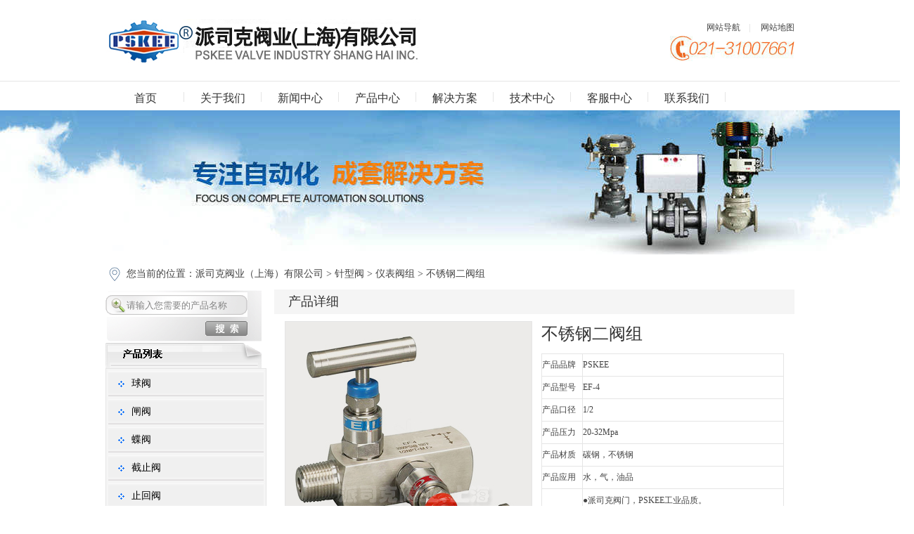

--- FILE ---
content_type: text/html
request_url: https://www.cnlnfamen.com/productintro/3984.htm
body_size: 9129
content:

<!DOCTYPE html PUBLIC "-//W3C//DTD XHTML 1.0 Transitional//EN" "http://www.w3.org/TR/xhtml1/DTD/xhtml1-transitional.dtd">
<html xmlns="http://www.w3.org/1999/xhtml">
<head>
<meta name="baidu-site-verification" content="VHXBwhxtxT" />
<meta http-equiv="Content-Type" content="text/html; charset=gb2312" />

<script src="/images/uaredirect.js" type="text/javascript"></script>
<script type="text/javascript">
</script>

<title>不锈钢二阀组EF-4排泄阀-派司克阀业</title>
<META content=all name=robots>
<meta name="" content=""/>
<meta name="description" content="【不锈钢二阀组】品牌生产厂家，派司克阀业全方面介绍【不锈钢二阀组】标准、尺寸、规格、型号、作用、外形尺寸、工作原理及阀组产品说明书。 派司克采用新铸造工艺、制造技术、高新技术设备、为石油化工、工业自控、水力控制、电站等设施提供高品质不锈钢二阀组。"/>
<meta name="copyright" content="派司克阀业（上海有限公司版权所有，转载内容请说明出处。"/>
<link href="/fav1icon.ico" rel="shortcut icon">
<link href="/images/stylecss.css" rel="stylesheet" type="text/css">
<script type="text/javascript" src="/images/jquery-1.4.2.min.js"></script> 
<script type="text/javascript" src="/images/scrolltopcontrol.js"></script> 

<script src="/images/AC_RunActiveContent.js" type="text/javascript"></script>
<script type="text/javascript" src="/images/jquery-1.7.2.js"></script>
<script type="text/javascript" src="/images/js.js"></script>
<script type="text/javascript">
var murl=window.location.href.replace('.com/','.com/m/');
uaredirect(murl);
</script>
</head>
<body>
<div class="left all_w top_bg">
	<div class="all_mar in_w">
		<div class="left in_w in_top">
			<div class="left"> <img src="/images/logo.jpg" border="0" alt="派司克阀业(上海)有限公司"></div>
			<div class="right in_w01">
				<div class="left in_w01 gray line_h" align="right">
			<a href="/webmap.htm">网站导航</a>&nbsp;&nbsp;&nbsp;&nbsp;|&nbsp;&nbsp;&nbsp;&nbsp;
					<a href="/sitemap.htm">网站地图</a>
				</div>
				<div class="left in_w01" align="right">

<img src="/webpic/5.jpg" alt="PSKEE品牌电话" border="0" width="177" height="36">

 
				</div>
			</div>
		</div>
	</div>
</div>
<div class="clear"></div>
<div class="left all_w menu_b">
	<table class="all_mar in_w in_cd">
		<tr>
			<td><a href="/index.htm" class="inmenu">首页</a></td>
			<td><a href="/about.htm" class="inmenu">关于我们</a></td>
			<td><a href="/newpage1/cnews.htm" class="inmenu">新闻中心</a></td>
			<td><a href="/products.htm" class="inmenu"">产品中心</a></td>
			<td><a href="/newpage3/server.htm" class="inmenu">解决方案</a></td>
			<td><a href="/newpage4/technology.htm" class="inmenu">技术中心</a></td>
			<td><a href="/customer.htm" class="inmenu">客服中心</a></td>
			<td><a href="/contact.htm" class="inmenu">联系我们</a></td>
			<td><a href="/loadfile.htm" class="inmenu">下载中心</a></td>
		</tr>
	</table>
</div>
<li style="margin:0 auto; text-align:center"> <img src="/webpic/11.jpg" width="1300" height="205" border="0" alt="派司克阀业-管道的安全管理员!"></li>
</div>
<div class="all_mar in_w">
	<div>
		<div class="left ny_loc font_14">您当前的位置：<a href="/index.htm">派司克阀业（上海）有限公司 </a>&gt; <a href="/bigclasspage/1089classpage1.htm">针型阀</a> &gt; <a href="/littleclasspage/1381.htm">仪表阀组</a></a> &gt; 不锈钢二阀组</div>
	</div> 
<div class="left ny_l">
<table width="220" border="0" cellspacing="0" cellpadding="0" background="/images/search_index_bg.gif">
<form action="/search.asp" method="post">
  <tr>
    <td height="45" align="right" style="padding-right:10px;">
	<input type="text" onFocus="if(this.value=='请输入您需要的产品名称')this.value=''" name="lookfor" value="请输入您需要的产品名称"
	style='background: url("/images/s.gif") no-repeat; border:0px currentColor; width: 180px; height:35px; line-height: 35px; color:#848484; padding-left:30px;  border-style:none; '>
	</td>
 </tr>
   <tr>
    <td height="31" align="right" valign="top" style="padding-right:10px;">
<input name="image" type="image"  src="/images/search_btn.gif" style=" padding-right:10px;" alt="产品搜索">
	</td>
 </tr></form>
</table>
<table width="222" border="0" cellspacing="0" cellpadding="0">
  <tr>
    <td align="left"><img src="/images/main_34.gif" width="222" height="36" border="0" alt="产品列表"></td>
  </tr>
</table>
		<table class="left ny_con">
<tr><td><A href="/bigclasspage/844classpage1.htm" class="nymenu" >球阀</A></td></tr>
<tr><td><A href="/bigclasspage/1077classpage1.htm" class="nymenu" >闸阀</A></td></tr>
<tr><td><A href="/bigclasspage/1080classpage1.htm" class="nymenu" >蝶阀</A></td></tr>
<tr><td><A href="/bigclasspage/1079classpage1.htm" class="nymenu" >截止阀</A></td></tr>
<tr><td><A href="/bigclasspage/1078classpage1.htm" class="nymenu" >止回阀</A></td></tr>
<tr><td><A href="/bigclasspage/1081classpage1.htm" class="nymenu" >排气阀</A></td></tr>
<tr><td><A href="/bigclasspage/1082classpage1.htm" class="nymenu" >过滤器</A></td></tr>
<tr><td><A href="/bigclasspage/1083classpage1.htm" class="nymenu" >电磁阀</A></td></tr>
<tr><td><A href="/bigclasspage/1084classpage1.htm" class="nymenu" >旋塞阀</A></td></tr>
<tr><td><A href="/bigclasspage/1085classpage1.htm" class="nymenu" >平衡阀</A></td></tr>
<tr><td><A href="/bigclasspage/1086classpage1.htm" class="nymenu" >减压阀</A></td></tr>
<tr><td><A href="/bigclasspage/1087classpage1.htm" class="nymenu" >调节阀</A></td></tr>
<tr><td><A href="/bigclasspage/1088classpage1.htm" class="nymenu" >角座阀</A></td></tr>
<tr><td><A href="/bigclasspage/1089classpage1.htm" class="nymenu" style='font-weight:bold;color:#FF0000'>针型阀</A></td></tr>
<tr><td><A href="/bigclasspage/1090classpage1.htm" class="nymenu" >疏水阀</A></td></tr>
<tr><td><A href="/bigclasspage/1091classpage1.htm" class="nymenu" >管夹阀</A></td></tr>
<tr><td><A href="/bigclasspage/1095classpage1.htm" class="nymenu" >隔膜阀</A></td></tr>
<tr><td><A href="/bigclasspage/1104classpage1.htm" class="nymenu" >阻火器</A></td></tr>
<tr><td><A href="/bigclasspage/1105classpage1.htm" class="nymenu" >呼吸阀</A></td></tr>
<tr><td><A href="/bigclasspage/1101classpage1.htm" class="nymenu" >排泥阀</A></td></tr>
<tr><td><A href="/bigclasspage/1106classpage1.htm" class="nymenu" >液压阀</A></td></tr>
<tr><td><A href="/bigclasspage/1099classpage1.htm" class="nymenu" >放料阀</A></td></tr>
<tr><td><A href="/bigclasspage/1100classpage1.htm" class="nymenu" >柱塞阀</A></td></tr>
<tr><td><A href="/bigclasspage/1092classpage1.htm" class="nymenu" >低温阀门</A></td></tr>
<tr><td><A href="/bigclasspage/1267classpage1.htm" class="nymenu" >衬氟阀门</A></td></tr>
<tr><td><A href="/bigclasspage/1094classpage1.htm" class="nymenu" >塑料阀门</A></td></tr>
<tr><td><A href="/bigclasspage/1134classpage1.htm" class="nymenu" >刀型闸阀</A></td></tr>
<tr><td><A href="/bigclasspage/1098classpage1.htm" class="nymenu" >陶瓷阀门</A></td></tr>
<tr><td><A href="/bigclasspage/1102classpage1.htm" class="nymenu" >黄铜阀门</A></td></tr>
<tr><td><A href="/bigclasspage/1103classpage1.htm" class="nymenu" >水力控制阀</A></td></tr>
<tr><td><A href="/bigclasspage/1508classpage1.htm" class="nymenu" >电动气动阀门</A></td></tr>
<tr><td><A href="/bigclasspage/1096classpage1.htm" class="nymenu" >特材阀门</A></td></tr>

<tr><td><A href="/products.htm" title="进入更多阀门系列" class="nymenu">进入更多阀门系列</A></td></tr>
<tr>
  <td><img src="/images/main_35.gif" width="217" height="36" border="0" alt="联系我们" /></td>
</tr>
    </table>
<div class="left ny_loc font_14">销售热线：021-31007661<br />
                                 销售热线：021-31007662</div>
<div class="left ny_con01 lxwm">
    </div>
</div>
	<div class="right news_w" bdsfid="196">
		<div class="left ny_r" bdsfid="197">
			<div class="left news_t" bdsfid="198">产品详细</div>
			<div class="left ny_con02" bdsfid="199">
				<div class="left pro_w02" bdsfid="200">
					<div class="left" bdsfid="201">
					<img src="/productpicx/202452215294083395.jpg" alt=" " class="pic_b" width="350" height="360"></div>
				</div>
				<div class="right pro_w03" bdsfid="203">
					<div class="left pro_w03 pro_f02" bdsfid="204">不锈钢二阀组</div>
<table width="345" height="316" border="0" cellspacing="0" cellpadding="0" align="right" class="bg">
 <tr><td>产品品牌</td><td>PSKEE</td></tr>
 <tr><td>产品型号</td><td>EF-4</td></tr>
 <tr><td>产品口径</td><td>1/2</td></tr>
 <tr><td>产品压力</td><td>20-32Mpa</td></tr>
 <tr><td>产品材质</td><td>碳钢，不锈钢</td>
 <tr><td>产品应用</td><td>水，气，油品</td></tr>
 <tr><td>产品特点</td><td>     ●派司克阀门，PSKEE工业品质。<br />
   ●质量保证，交货快捷，售后完善。<br />
●产品三包：包修、包换、包退。<br />
●（PSKEE）Pipeline Safety Keeper。 <br />
●PSKEE工业品牌阀门，管道的安全管理员。<br />
●销售热线：021-31007661、31007662。</td></tr>
</table>
				</div></div> </div>    
<div class="proshow_bot clear">
<ul>
<li class="xxk_cur"><a href="javascript:void(0);" style="text-decoration:none">产品特性</a></li>
<li class=""><a href="javascript:void(0);" style="text-decoration:none">相关分类</a></li>
<li class=""><a href="javascript:void(0);" style="text-decoration:none">产品应用</a></li>
<li class=""><a href="javascript:void(0);" style="text-decoration:none">质量保证</a></li>
</ul>
</div>
<div class="proshow_bot_xxk">
<div class="proshow_can" style="display:block;padding:10px;line-height:23px;">
【不锈钢二阀组】派司克品牌.质量保证，派司克阀业全方面介绍『不锈钢二阀组』相关标准、选型、作用、结构图、规格型号；外形尺寸、工作原理、安装维护及阀组产品说明书；为广大用户提供高品质、高性能、高标准、高寿命、价格优惠的系列仪表阀组。
<hr />
<br />
<strong><span style="font-size:14px;color:#030c37;">不锈钢二阀组产品简述：</span></strong><br />
二阀组是与压力变送器或压力表配套使用。其作用是将差压变送器正、负压室与引压点导通或切断，或将正、负压室切断或导通。一般用于现场控制仪表上，为仪表提供多通路，减少安装工作量，提高系统可靠性。<br />
<div style="text-align:center;">
	<img src="/uploadfile/image/20240522/20240522153351035103.jpg" width="700" height="394" title="不锈钢二阀组图片" alt="不锈钢二阀组图片" /><br />
</div>
<strong><span style="font-size:14px;color:#030c37;">不锈钢二阀组制造标准 :</span></strong><br />
ASME B16.34-2004<br />
GB/T 12224-2005<br />
JB/T 8473-1996<br />
<br />
<strong><span style="font-size:14px;color:#030c37;">不锈钢二阀组连接形式:</span></strong><br />
内螺纹连接 Female thread type<br />
结构特征Structure character: <br />
锥面密封Conical Sealing<br />
阀门检验和试验Test Standard:<br />
API 598-1996<br />
GB/T 13927-1992<br />
<br />
<strong><span style="font-size:14px;color:#030c37;">不锈钢二阀组材料Material: </span></strong><br />
碳钢Carbon steel:<br />
ASTM A105/A105M<br />
GB/T 12228-1989 <br />
不锈钢Stainless steel:<br />
ASTM A276/ASTM A314<br />
GB/T 1220-1992<br />
适用介质Applicable Medium:油Oil,水Water,气体Air<br />
适用温度Applicable temperature:-70-240℃ -20-440℃<br />
<br />
<strong><span style="font-size:14px;color:#030c37;">不锈钢二阀组外形尺寸表：</span></strong> <br />
<div style="text-align:center;">
	<img src="/uploadfile/image/20240522/2024052215340873873.jpg" width="700" height="394" title="不锈钢二阀组结构图" alt="不锈钢二阀组结构图" /><br />
</div>
<table class="ke-zeroborder" style="text-align:center;" cellspacing="1" width="100%" border="0">
	<tbody>
		<tr>
			<td bgcolor="#f2f1f1">
				NO.
			</td>
			<td bgcolor="#f2f1f1">
				公称压力 <br />
Norminal <br />
pressure
			</td>
			<td bgcolor="#f2f1f1">
				公称通径 <br />
DN
			</td>
			<td bgcolor="#f2f1f1">
				进口 <br />
INLET
			</td>
			<td bgcolor="#f2f1f1">
				出口 <br />
OUTLET
			</td>
			<td bgcolor="#f2f1f1">
				阀体材料 <br />
Valve body <br />
Material
			</td>
		</tr>
		<tr>
			<td bgcolor="#e7e6e6">
				1
			</td>
			<td bgcolor="#e7e6e6">
				20Mpa
			</td>
			<td bgcolor="#e7e6e6">
				6
			</td>
			<td bgcolor="#e7e6e6">
				1/2"MNPT
			</td>
			<td bgcolor="#e7e6e6">
				1/2"FNPT
			</td>
			<td bgcolor="#e7e6e6">
				20#
			</td>
		</tr>
		<tr>
			<td bgcolor="#f2f1f1" height="20">
				2
			</td>
			<td bgcolor="#f2f1f1">
				20Mpa
			</td>
			<td bgcolor="#f2f1f1">
				6
			</td>
			<td bgcolor="#f2f1f1">
				1/2"MNPT
			</td>
			<td bgcolor="#f2f1f1">
				1/2"FNPT
			</td>
			<td bgcolor="#f2f1f1">
				SS304
			</td>
		</tr>
		<tr>
			<td bgcolor="#e7e6e6">
				3
			</td>
			<td bgcolor="#e7e6e6">
				32Mpa
			</td>
			<td bgcolor="#e7e6e6">
				6
			</td>
			<td bgcolor="#e7e6e6">
				1/2"MNPT
			</td>
			<td bgcolor="#e7e6e6">
				1/2"FNPT
			</td>
			<td bgcolor="#e7e6e6">
				20#
			</td>
		</tr>
		<tr>
			<td bgcolor="#f2f1f1">
				4
			</td>
			<td bgcolor="#f2f1f1">
				32Mpa
			</td>
			<td bgcolor="#f2f1f1">
				6
			</td>
			<td bgcolor="#f2f1f1">
				1/2"MNPT
			</td>
			<td bgcolor="#f2f1f1">
				1/2"FNPT
			</td>
			<td bgcolor="#f2f1f1">
				1Cr18Ni9Ti
			</td>
		</tr>
	</tbody>
</table>
<br />
<strong><span style="font-size:14px;color:#030c37;">不锈钢二阀组产品应用：</span></strong><br />
（1）二阀组与差压变送器配套使用。其作用是将差压变送器正、负压室与引压点导通或切断，或将正、负压室切断或导通。<br />
（2）三阀组; 三阀组与差压变送器配套使用,应用范围很广，它由高压阀\低压阀和平衡阀三个阀组成 。高压阀接差压变送器正压室，低压阀接差压变送器负压室。它的作用是将差压变送器正、负压室与引压导压管导通或切断，或将正、负压室导通或切断。公称压力为32Mpa的三阀组与导压管连接处，应用焊接为妥。
<br>
<div class="left ny_r_n  m_t" style="border-right:#E5E5E5 1px solid;width: 728px;">
                <div class="rollBox">
					<div class="left news_t">相关产品
					<div class="right wen_jt_n" style="margin-right:15px;">
					<a><img onmousedown="ISL_GoDown()" onmouseup="ISL_StopDown()" onmouseout="ISL_StopDown()" class="img1" src="/images/scr_right.png" alt="向右"></a></div>
					<div class="right" style="margin-right: 5px;" align="right">
					<a><img onmousedown="ISL_GoUp()" onmouseup="ISL_StopUp()" onmouseout="ISL_StopUp()" class="img2" src="/images/scr_left.png" alt="向左"></a></div>
					</div>
						<div class="left Cont" id="ISL_Cont" style="width: 728px;">
							<div class="ScrCont">
							  <div id="List1">

<div class="pic_n">
<div><a href="/productintro/3991.htm" target="_blank"><img src="/productpicx/2024521158845418.jpg" alt="1151-3" width="160" height="165" class="pic_b"></a></div> 
<div style="text-align:left; padding-left:16px;"><a href="/productintro/3991.htm" target="_blank"><strong>名 称：</strong>法兰式五阀组</a></div>
<div style="text-align:left; padding-left:16px;"></div>
</div> 

<div class="pic_n">
<div><a href="/productintro/3990.htm" target="_blank"><img src="/productpicx/20245221322351992.jpg" alt="1151" width="160" height="165" class="pic_b"></a></div> 
<div style="text-align:left; padding-left:16px;"><a href="/productintro/3990.htm" target="_blank"><strong>名 称：</strong>五阀组</a></div>
<div style="text-align:left; padding-left:16px;"></div>
</div> 

<div class="pic_n">
<div><a href="/productintro/3989.htm" target="_blank"><img src="/productpicx/20245221282449789.jpg" alt="QFF3" width="160" height="165" class="pic_b"></a></div> 
<div style="text-align:left; padding-left:16px;"><a href="/productintro/3989.htm" target="_blank"><strong>名 称：</strong>高温高压三阀组</a></div>
<div style="text-align:left; padding-left:16px;"></div>
</div> 

<div class="pic_n">
<div><a href="/productintro/3988.htm" target="_blank"><img src="/productpicx/20245221226675384.jpg" alt="SS-M2F8(1)" width="160" height="165" class="pic_b"></a></div> 
<div style="text-align:left; padding-left:16px;"><a href="/productintro/3988.htm" target="_blank"><strong>名 称：</strong>内螺纹二阀组</a></div>
<div style="text-align:left; padding-left:16px;"></div>
</div> 

<div class="pic_n">
<div><a href="/productintro/3987.htm" target="_blank"><img src="/productpicx/202452214301478378.jpg" alt="SS-M2F8(2)" width="160" height="165" class="pic_b"></a></div> 
<div style="text-align:left; padding-left:16px;"><a href="/productintro/3987.htm" target="_blank"><strong>名 称：</strong>内螺纹三阀组</a></div>
<div style="text-align:left; padding-left:16px;"></div>
</div> 

<div class="pic_n">
<div><a href="/productintro/3986.htm" target="_blank"><img src="/productpicx/202452212513728179.jpg" alt="PSK-1151" width="160" height="165" class="pic_b"></a></div> 
<div style="text-align:left; padding-left:16px;"><a href="/productintro/3986.htm" target="_blank"><strong>名 称：</strong>双法兰三阀组</a></div>
<div style="text-align:left; padding-left:16px;"></div>
</div> 

<div class="pic_n">
<div><a href="/productintro/3985.htm" target="_blank"><img src="/productpicx/202452215183289526.jpg" alt="M364W" width="160" height="165" class="pic_b"></a></div> 
<div style="text-align:left; padding-left:16px;"><a href="/productintro/3985.htm" target="_blank"><strong>名 称：</strong>一体化三阀组</a></div>
<div style="text-align:left; padding-left:16px;"></div>
</div> 

<div class="pic_n">
<div><a href="/productintro/3984.htm" target="_blank"><img src="/productpicx/202452215294083395.jpg" alt="EF-4" width="160" height="165" class="pic_b"></a></div> 
<div style="text-align:left; padding-left:16px;"><a href="/productintro/3984.htm" target="_blank"><strong>名 称：</strong>不锈钢二阀组</a></div>
<div style="text-align:left; padding-left:16px;"></div>
</div> 

<div class="pic_n">
<div><a href="/productintro/3983.htm" target="_blank"><img src="/productpicx/20245221542091803.jpg" alt="EF-3" width="160" height="165" class="pic_b"></a></div> 
<div style="text-align:left; padding-left:16px;"><a href="/productintro/3983.htm" target="_blank"><strong>名 称：</strong>内外丝二阀组</a></div>
<div style="text-align:left; padding-left:16px;"></div>
</div> 

								</div>
							</div>
						</div>
				</div>
		  <script src="/images/scroll.js" type="text/JavaScript"></script> 
		</div>


</div>
<div class="proshow_can" style="display:none;">
<table class="right ny_r pro_t pro_fl" style="width: 740px;" border="0">
<tr>
<td style="border:none;"><a href="/littleclasspage/1262.htm" class="promenu">内螺纹针型阀</a></td>

<td style="border:none;"><a href="/littleclasspage/1263.htm" class="promenu">焊接针型阀</a></td>

<td style="border:none;"><a href="/littleclasspage/1264.htm" class="promenu">法兰针型阀</a></td>

<td style="border:none;"><a href="/littleclasspage/1265.htm" class="promenu">卡套针型阀</a></td>

<td style="border:none;"><a href="/littleclasspage/1266.htm" class="promenu">美标针型阀</a></td>

<td style="border:none;"><a href="/littleclasspage/1268.htm" class="promenu">压力表针型阀</a></td>

<td style="border:none;"><a href="/littleclasspage/1376.htm" class="promenu">外螺纹针型阀</a></td>

<td style="border:none;"><a href="/littleclasspage/1377.htm" class="promenu">多功能针型阀</a></td>

<td style="border:none;"><a href="/littleclasspage/1378.htm" class="promenu">取样阀</a></td>

<td style="border:none;"><a href="/littleclasspage/1379.htm" class="promenu">液位计截止阀</a></td>

<td style="border:none;"><a href="/littleclasspage/1380.htm" class="promenu">高温高压针型阀</a></td>

<td style="border:none;"><a href="/littleclasspage/1381.htm" class="promenu">仪表阀组</a></td>
				
	</tr>
</table>
</div>
<div class="proshow_can" style="display:none; padding:10px;line-height:23px;">

</div>
 <div class="proshow_can" style="display:none; padding:10px;line-height:23px;">
 <strong><img title="PSKEE质保体系" alt="PSKEE质保体系" src="/uploadfile/image/20150811/20150811225930573057.jpg" width="121" height="51" /></strong><strong><br />
·不锈钢二阀组质保体系：</strong><br />
有了您的信任与支持，我们提供值得信赖的品牌产品，我们支持一系列的系统技术参数、技术指导、文件支持，实行质量跟踪、客户档案、售后保障。 <br />
<strong>·不锈钢二阀组产品标准： </strong><br />
我们的产品按相关标准验收，产品质量实行"售后跟踪"服务；随货提供"铭牌""质量证明""质保卡"，产品并带有"说明书""检验报告"等相关说明。&nbsp; <br />
<strong>·不锈钢二阀组解决方案： </strong><br />
派司克公司为工业系统和水力提供的整体方案，我们专注产品质量，把握每一个产品细节全程控制; 不仅为用户解决需求，还保障了控制系统运行可靠性，减少系统的故障及维护，不懈努力的为用户提供高品质、高性能的产品。<br />
<strong>·不锈钢二阀组售后保障： </strong><br />
派司克公司实行完善的用户档案和全程服务制度，每个用户都进行全程免费技术咨询、安装指导、跟踪服务以及相关咨询服务。 <br />
派司克公司的阀门产品实行"三包"服务，货物到现场提供相应技术指导支持; 质保期实行12个月到24个月不等。 <br />
<strong>·不锈钢二阀组订购说明：</strong><br />
1.阀门产品：如有指定型号标准，请直播销售热线咨询价格，了解详情！ <br />
2.技术支持：如没有指定产品型号规格，请把工况要求、设计图纸、技术规范，发送传真或邮件至本公司。 <br />
3.产品订货参数：通径（DN）,公称压力（Mpa），温度（℃），连接方式（螺纹、法兰、对夹等）。 <br />
4.产品驱动方式：手动、蜗轮、气动、电动等。 <br />
5.产品标准:国标GB、日标JIS、美标ANSI、德标DIN、英标BS、欧标EN等。 <br />
6.报价确认：本公司提供报价清单及技术标准说明至客户确认，在双方技术各方面确认后再拟定合同。<br />
7.阀门质量要求、质量标准、供方对质量负责的条件:按有关质量标准。<br />
 </div>
		 
	</div>
</div></div>
<div class="left all_w in_fl m_t02" style="margin-top:20px;">
    <table class="foot_nav">
        <tr>
			<td><a href="/index.htm">派司克首页</a></td>
			<td><a href="/about.htm">关于我们</a></td>
			<td><a href="/newpage1/cnews.htm">新闻中心</a></td>
			<td><a href="/products.htm">产品中心</a></td>
			<td><a href="/newpage3/server.htm">解决方案</a></td>
			<td><a href="/newpage4/technology.htm">技术中心</a></td>
			<td><a href="/customer.htm">客服中心</a></td>
			<td><a href="/sitemap.htm">网站地图</a></td>
			<td><a href="/sitemap.xml">sitemap</a></td>
		</tr>
    </table>
	<div class="all_mar in_w">
        <div class="fl_0 right">
<table width="100%" border="0" cellspacing="0" cellpadding="0">
  <tr>
    <td width="542"><p>Copyright 2015 派司克阀业（上海）有限公司 All Rights Reserved.&nbsp;&nbsp;网址：https://www.cnlnfamen.com/</p>
        <p>电话：021-31007661 021-31007662&nbsp;&nbsp;传真：021-33550013</p>
        <p>邮箱：pskeecn@126.com</p>
        <p>地址：上海市松江区小昆山镇港业路158弄2号H275幢&nbsp;&nbsp;邮编：201600&nbsp;&nbsp;
		<img src="/images/gs.gif" border="0"><span style="color:#fff;"> 沪ICP备14031144号-2</span><br />
	</p></td>
      </tr>
</table>
  </div>
		<div class="left fl_4">
			<div style="color:#FFF"><img src="/images/6.jpg" alt="手机扫描二维码可以浏览派司克阀业手机站" width="100" height="100" hspace="5" /><br />
			  扫描此二维码访问手机站<br />
</div>
		</div>
  </div>
</div>
</div></div></div></div></DIV>
<script>
(function(){
    var bp = document.createElement('script');
    var curProtocol = window.location.protocol.split(':')[0];
    if (curProtocol === 'https') {
        bp.src = 'https://zz.bdstatic.com/linksubmit/push.js';        
    }
    else {
        bp.src = 'http://push.zhanzhang.baidu.com/push.js';
    }
    var s = document.getElementsByTagName("script")[0];
    s.parentNode.insertBefore(bp, s);
})();
</script>
</body>
</html>

--- FILE ---
content_type: application/x-javascript
request_url: https://www.cnlnfamen.com/images/scroll.js
body_size: 1112
content:
<!--//--><![CDATA[//><!--
		//鍥剧墖婊氬姩鍒楄〃 mengjia 070816
		var Speed = 10; //閫熷害(姣)
		var Space = 10; //姣忔绉诲姩(px)
		var PageWidth = 186; //缈婚〉瀹藉害
		var fill = 0; //鏁翠綋绉讳綅
		var MoveLock = false;
		var MoveTimeObj;
		var Comp = 0;
		var AutoPlayObj = null;
		GetObj("List2").innerHTML = GetObj("List1").innerHTML;
		GetObj('ISL_Cont').scrollLeft = fill;
		GetObj("ISL_Cont").onmouseover = function(){clearInterval(AutoPlayObj);}
		GetObj("ISL_Cont").onmouseout = function(){AutoPlay();}
		AutoPlay();
		function GetObj(objName){if(document.getElementById){return eval('document.getElementById("'+objName+'")')}else{return eval
		
		('document.all.'+objName)}}
		function AutoPlay(){ //鑷姩婊氬姩
		clearInterval(AutoPlayObj);
		AutoPlayObj = setInterval('ISL_GoDown();ISL_StopDown();',3000); //闂撮殧鏃堕棿
		}
		function ISL_GoUp(){ //涓婄炕寮€濮�
		if(MoveLock) return;
		clearInterval(AutoPlayObj);
		MoveLock = true;
		MoveTimeObj = setInterval('ISL_ScrUp();',Speed);
		}
		function ISL_StopUp(){ //涓婄炕鍋滄
		clearInterval(MoveTimeObj);
		if(GetObj('ISL_Cont').scrollLeft % PageWidth - fill != 0){
		Comp = fill - (GetObj('ISL_Cont').scrollLeft % PageWidth);
		CompScr();
		}else{
		MoveLock = false;
		}
		AutoPlay();
		}
		function ISL_ScrUp(){ //涓婄炕鍔ㄤ綔
		if(GetObj('ISL_Cont').scrollLeft <= 0){GetObj('ISL_Cont').scrollLeft = GetObj
		
		('ISL_Cont').scrollLeft + GetObj('List1').offsetWidth}
		GetObj('ISL_Cont').scrollLeft -= Space ;
		}
		function ISL_GoDown(){ //涓嬬炕
		clearInterval(MoveTimeObj);
		if(MoveLock) return;
		clearInterval(AutoPlayObj);
		MoveLock = true;
		ISL_ScrDown();
		MoveTimeObj = setInterval('ISL_ScrDown()',Speed);
		}
		function ISL_StopDown(){ //涓嬬炕鍋滄
		clearInterval(MoveTimeObj);
		if(GetObj('ISL_Cont').scrollLeft % PageWidth - fill != 0 ){
		Comp = PageWidth - GetObj('ISL_Cont').scrollLeft % PageWidth + fill;
		CompScr();
		}else{
		MoveLock = false;
		}
		AutoPlay();
		}
		function ISL_ScrDown(){ //涓嬬炕鍔ㄤ綔
		if(GetObj('ISL_Cont').scrollLeft >= GetObj('List1').scrollWidth){GetObj('ISL_Cont').scrollLeft =
		
		GetObj('ISL_Cont').scrollLeft - GetObj('List1').scrollWidth;}
		GetObj('ISL_Cont').scrollLeft += Space ;
		}
		function CompScr(){
		var num;
		if(Comp == 0){MoveLock = false;return;}
		if(Comp < 0){ //涓婄炕
		if(Comp < -Space){
		   Comp += Space;
		   num = Space;
		}else{
		   num = -Comp;
		   Comp = 0;
		}
		GetObj('ISL_Cont').scrollLeft -= num;
		setTimeout('CompScr()',Speed);
		}else{ //涓嬬炕
		if(Comp > Space){
		   Comp -= Space;
		   num = Space;
		}else{
		   num = Comp;
		   Comp = 0;
		}
		GetObj('ISL_Cont').scrollLeft += num;
		setTimeout('CompScr()',Speed);
		}
		}
		//--><!]]>